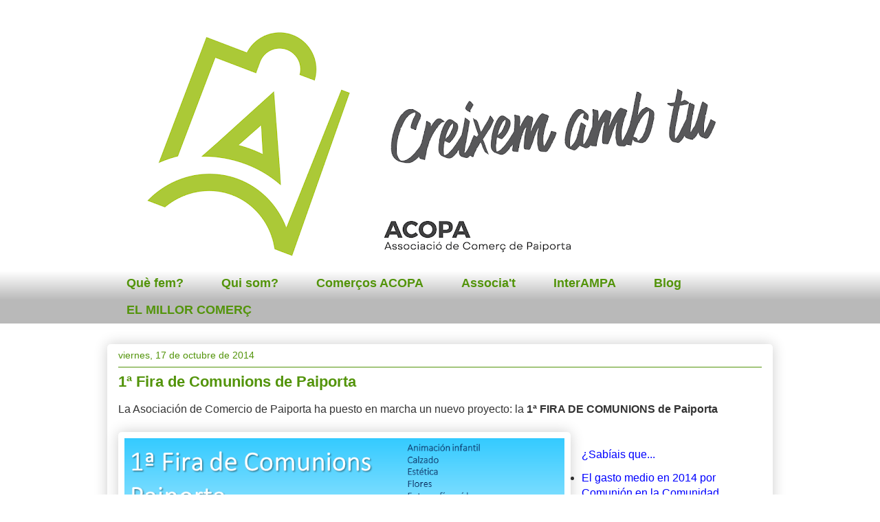

--- FILE ---
content_type: text/html; charset=UTF-8
request_url: http://www.asociacioncomerciopaiporta.com/2014/10/1-fira-de-comunions-de-paiporta.html
body_size: 10687
content:
<!DOCTYPE html>
<html class='v2' dir='ltr' lang='es'>
<head>
<link href='https://www.blogger.com/static/v1/widgets/335934321-css_bundle_v2.css' rel='stylesheet' type='text/css'/>
<meta content='width=1100' name='viewport'/>
<meta content='text/html; charset=UTF-8' http-equiv='Content-Type'/>
<meta content='blogger' name='generator'/>
<link href='http://www.asociacioncomerciopaiporta.com/favicon.ico' rel='icon' type='image/x-icon'/>
<link href='http://www.asociacioncomerciopaiporta.com/2014/10/1-fira-de-comunions-de-paiporta.html' rel='canonical'/>
<link rel="alternate" type="application/atom+xml" title="ACOPA Asociación de Comercio de Paiporta - Atom" href="http://www.asociacioncomerciopaiporta.com/feeds/posts/default" />
<link rel="alternate" type="application/rss+xml" title="ACOPA Asociación de Comercio de Paiporta - RSS" href="http://www.asociacioncomerciopaiporta.com/feeds/posts/default?alt=rss" />
<link rel="service.post" type="application/atom+xml" title="ACOPA Asociación de Comercio de Paiporta - Atom" href="https://www.blogger.com/feeds/2795497263462425421/posts/default" />

<link rel="alternate" type="application/atom+xml" title="ACOPA Asociación de Comercio de Paiporta - Atom" href="http://www.asociacioncomerciopaiporta.com/feeds/5360056228575636622/comments/default" />
<!--Can't find substitution for tag [blog.ieCssRetrofitLinks]-->
<link href='https://blogger.googleusercontent.com/img/b/R29vZ2xl/AVvXsEj3BUD-ikVNMRD7H0tE1U86-V8mtfxhwj_O9rtBjmAp1ksnaT6Tk9RS2YJxfM7DmXv3QRDOOYUe5q0AB0JjemKgVci0LBRV766_LwpWnMnAmQgR3jORs7yQPXNtgkgAADZP8ugFHLrsuUU8/s1600/COMUNIONS+EVENTO+FACEBOOK1.png' rel='image_src'/>
<meta content='http://www.asociacioncomerciopaiporta.com/2014/10/1-fira-de-comunions-de-paiporta.html' property='og:url'/>
<meta content='1ª Fira de Comunions de Paiporta' property='og:title'/>
<meta content=' La Asociación de Comercio de Paiporta ha puesto en marcha un nuevo proyecto:  la 1ª FIRA DE COMUNIONS de Paiporta        ¿Sabíais que...   ...' property='og:description'/>
<meta content='https://blogger.googleusercontent.com/img/b/R29vZ2xl/AVvXsEj3BUD-ikVNMRD7H0tE1U86-V8mtfxhwj_O9rtBjmAp1ksnaT6Tk9RS2YJxfM7DmXv3QRDOOYUe5q0AB0JjemKgVci0LBRV766_LwpWnMnAmQgR3jORs7yQPXNtgkgAADZP8ugFHLrsuUU8/w1200-h630-p-k-no-nu/COMUNIONS+EVENTO+FACEBOOK1.png' property='og:image'/>
<title>ACOPA Asociación de Comercio de Paiporta: 1ª Fira de Comunions de Paiporta</title>
<style id='page-skin-1' type='text/css'><!--
/*
-----------------------------------------------
Blogger Template Style
Name:     Awesome Inc.
Designer: Tina Chen
URL:      tinachen.org
----------------------------------------------- */
/* Content
----------------------------------------------- */
body {
font: normal normal 16px Arial, Tahoma, Helvetica, FreeSans, sans-serif;
color: #333333;
background: transparent none repeat scroll top left;
}
html body .content-outer {
min-width: 0;
max-width: 100%;
width: 100%;
}
a:link {
text-decoration: none;
color: #3367D6;
}
a:visited {
text-decoration: none;
color: #0000ff;
}
a:hover {
text-decoration: underline;
color: #0000ff;
}
.body-fauxcolumn-outer .cap-top {
position: absolute;
z-index: 1;
height: 276px;
width: 100%;
background: transparent none repeat-x scroll top left;
_background-image: none;
}
/* Columns
----------------------------------------------- */
.content-inner {
padding: 0;
}
.header-inner .section {
margin: 0 16px;
}
.tabs-inner .section {
margin: 0 16px;
}
.main-inner {
padding-top: 30px;
}
.main-inner .column-center-inner,
.main-inner .column-left-inner,
.main-inner .column-right-inner {
padding: 0 5px;
}
*+html body .main-inner .column-center-inner {
margin-top: -30px;
}
#layout .main-inner .column-center-inner {
margin-top: 0;
}
/* Header
----------------------------------------------- */
.header-outer {
margin: 0 0 0 0;
background: transparent none repeat scroll 0 0;
}
.Header h1 {
font: normal normal 48px Georgia, Utopia, 'Palatino Linotype', Palatino, serif;
color: #274e13;
text-shadow: 0 0 -1px #000000;
}
.Header h1 a {
color: #274e13;
}
.Header .description {
font: normal normal 20px Georgia, Utopia, 'Palatino Linotype', Palatino, serif;
color: #908d6a;
}
.header-inner .Header .titlewrapper,
.header-inner .Header .descriptionwrapper {
padding-left: 0;
padding-right: 0;
margin-bottom: 0;
}
.header-inner .Header .titlewrapper {
padding-top: 22px;
}
/* Tabs
----------------------------------------------- */
.tabs-outer {
overflow: hidden;
position: relative;
background: #ffffff url(http://www.blogblog.com/1kt/awesomeinc/tabs_gradient_light.png) repeat scroll 0 0;
}
#layout .tabs-outer {
overflow: visible;
}
.tabs-cap-top, .tabs-cap-bottom {
position: absolute;
width: 100%;
border-top: 1px solid transparent;
}
.tabs-cap-bottom {
bottom: 0;
}
.tabs-inner .widget li a {
display: inline-block;
margin: 0;
padding: .6em 1.5em;
font: normal bold 18px Arial, Tahoma, Helvetica, FreeSans, sans-serif;
color: #53940b;
border-top: 1px solid transparent;
border-bottom: 1px solid transparent;
border-left: 1px solid transparent;
height: 16px;
line-height: 16px;
}
.tabs-inner .widget li:last-child a {
border-right: 1px solid transparent;
}
.tabs-inner .widget li.selected a, .tabs-inner .widget li a:hover {
background: #6fa8dc url(http://www.blogblog.com/1kt/awesomeinc/tabs_gradient_light.png) repeat-x scroll 0 -100px;
color: #274e13;
}
/* Headings
----------------------------------------------- */
h2 {
font: normal bold 16px Arial, Tahoma, Helvetica, FreeSans, sans-serif;
color: #53940b;
}
/* Widgets
----------------------------------------------- */
.main-inner .section {
margin: 0 27px;
padding: 0;
}
.main-inner .column-left-outer,
.main-inner .column-right-outer {
margin-top: 0;
}
#layout .main-inner .column-left-outer,
#layout .main-inner .column-right-outer {
margin-top: 0;
}
.main-inner .column-left-inner,
.main-inner .column-right-inner {
background: transparent none repeat 0 0;
-moz-box-shadow: 0 0 0 rgba(0, 0, 0, .2);
-webkit-box-shadow: 0 0 0 rgba(0, 0, 0, .2);
-goog-ms-box-shadow: 0 0 0 rgba(0, 0, 0, .2);
box-shadow: 0 0 0 rgba(0, 0, 0, .2);
-moz-border-radius: 5px;
-webkit-border-radius: 5px;
-goog-ms-border-radius: 5px;
border-radius: 5px;
}
#layout .main-inner .column-left-inner,
#layout .main-inner .column-right-inner {
margin-top: 0;
}
.sidebar .widget {
font: normal normal 14px Arial, Tahoma, Helvetica, FreeSans, sans-serif;
color: #333333;
}
.sidebar .widget a:link {
color: #0b5394;
}
.sidebar .widget a:visited {
color: #596544;
}
.sidebar .widget a:hover {
color: #ff8608;
}
.sidebar .widget h2 {
text-shadow: 0 0 -1px #000000;
}
.main-inner .widget {
background-color: #ffffff;
border: 1px solid #53940b;
padding: 0 15px 15px;
margin: 20px -16px;
-moz-box-shadow: 0 0 20px rgba(0, 0, 0, .2);
-webkit-box-shadow: 0 0 20px rgba(0, 0, 0, .2);
-goog-ms-box-shadow: 0 0 20px rgba(0, 0, 0, .2);
box-shadow: 0 0 20px rgba(0, 0, 0, .2);
-moz-border-radius: 5px;
-webkit-border-radius: 5px;
-goog-ms-border-radius: 5px;
border-radius: 5px;
}
.main-inner .widget h2 {
margin: 0 -0;
padding: .6em 0 .5em;
border-bottom: 1px solid transparent;
}
.footer-inner .widget h2 {
padding: 0 0 .4em;
border-bottom: 1px solid transparent;
}
.main-inner .widget h2 + div, .footer-inner .widget h2 + div {
border-top: 1px solid #53940b;
padding-top: 8px;
}
.main-inner .widget .widget-content {
margin: 0 -0;
padding: 7px 0 0;
}
.main-inner .widget ul, .main-inner .widget #ArchiveList ul.flat {
margin: -8px -15px 0;
padding: 0;
list-style: none;
}
.main-inner .widget #ArchiveList {
margin: -8px 0 0;
}
.main-inner .widget ul li, .main-inner .widget #ArchiveList ul.flat li {
padding: .5em 15px;
text-indent: 0;
color: #666666;
border-top: 0 solid #53940b;
border-bottom: 1px solid transparent;
}
.main-inner .widget #ArchiveList ul li {
padding-top: .25em;
padding-bottom: .25em;
}
.main-inner .widget ul li:first-child, .main-inner .widget #ArchiveList ul.flat li:first-child {
border-top: none;
}
.main-inner .widget ul li:last-child, .main-inner .widget #ArchiveList ul.flat li:last-child {
border-bottom: none;
}
.post-body {
position: relative;
}
.main-inner .widget .post-body ul {
padding: 0 2.5em;
margin: .5em 0;
list-style: disc;
}
.main-inner .widget .post-body ul li {
padding: 0.25em 0;
margin-bottom: .25em;
color: #333333;
border: none;
}
.footer-inner .widget ul {
padding: 0;
list-style: none;
}
.widget .zippy {
color: #666666;
}
/* Posts
----------------------------------------------- */
body .main-inner .Blog {
padding: 0;
margin-bottom: 1em;
background-color: transparent;
border: none;
-moz-box-shadow: 0 0 0 rgba(0, 0, 0, 0);
-webkit-box-shadow: 0 0 0 rgba(0, 0, 0, 0);
-goog-ms-box-shadow: 0 0 0 rgba(0, 0, 0, 0);
box-shadow: 0 0 0 rgba(0, 0, 0, 0);
}
.main-inner .section:last-child .Blog:last-child {
padding: 0;
margin-bottom: 1em;
}
.main-inner .widget h2.date-header {
margin: 0 -15px 1px;
padding: 0 0 0 0;
font: normal normal 14px 'Trebuchet MS', Trebuchet, sans-serif;
color: #53940b;
background: transparent none no-repeat scroll top left;
border-top: 0 solid transparent;
border-bottom: 1px solid transparent;
-moz-border-radius-topleft: 0;
-moz-border-radius-topright: 0;
-webkit-border-top-left-radius: 0;
-webkit-border-top-right-radius: 0;
border-top-left-radius: 0;
border-top-right-radius: 0;
position: static;
bottom: 100%;
right: 15px;
text-shadow: 0 0 -1px #000000;
}
.main-inner .widget h2.date-header span {
font: normal normal 14px 'Trebuchet MS', Trebuchet, sans-serif;
display: block;
padding: .5em 15px;
border-left: 0 solid transparent;
border-right: 0 solid transparent;
}
.date-outer {
position: relative;
margin: 30px 0 20px;
padding: 0 15px;
background-color: transparent;
border: 1px solid transparent;
-moz-box-shadow: 0 0 20px rgba(0, 0, 0, .2);
-webkit-box-shadow: 0 0 20px rgba(0, 0, 0, .2);
-goog-ms-box-shadow: 0 0 20px rgba(0, 0, 0, .2);
box-shadow: 0 0 20px rgba(0, 0, 0, .2);
-moz-border-radius: 5px;
-webkit-border-radius: 5px;
-goog-ms-border-radius: 5px;
border-radius: 5px;
}
.date-outer:first-child {
margin-top: 0;
}
.date-outer:last-child {
margin-bottom: 20px;
-moz-border-radius-bottomleft: 5px;
-moz-border-radius-bottomright: 5px;
-webkit-border-bottom-left-radius: 5px;
-webkit-border-bottom-right-radius: 5px;
-goog-ms-border-bottom-left-radius: 5px;
-goog-ms-border-bottom-right-radius: 5px;
border-bottom-left-radius: 5px;
border-bottom-right-radius: 5px;
}
.date-posts {
margin: 0 -0;
padding: 0 0;
clear: both;
}
.post-outer, .inline-ad {
border-top: 1px solid transparent;
margin: 0 -0;
padding: 15px 0;
}
.post-outer {
padding-bottom: 10px;
}
.post-outer:first-child {
padding-top: 0;
border-top: none;
}
.post-outer:last-child, .inline-ad:last-child {
border-bottom: none;
}
.post-body {
position: relative;
}
.post-body img {
padding: 8px;
background: rgba(0, 0, 0, 0);
border: 1px solid rgba(0, 0, 0, 0);
-moz-box-shadow: 0 0 20px rgba(0, 0, 0, .2);
-webkit-box-shadow: 0 0 20px rgba(0, 0, 0, .2);
box-shadow: 0 0 20px rgba(0, 0, 0, .2);
-moz-border-radius: 5px;
-webkit-border-radius: 5px;
border-radius: 5px;
}
h3.post-title, h4 {
font: normal bold 22px 'Trebuchet MS', Trebuchet, sans-serif;
color: #53940b;
}
h3.post-title a {
font: normal bold 22px 'Trebuchet MS', Trebuchet, sans-serif;
color: #53940b;
}
h3.post-title a:hover {
color: #0000ff;
text-decoration: underline;
}
.post-header {
margin: 0 0 1em;
}
.post-body {
line-height: 1.4;
}
.post-outer h2 {
color: #333333;
}
.post-footer {
margin: 1.5em 0 0;
}
#blog-pager {
padding: 15px;
font-size: 120%;
background-color: rgba(0, 0, 0, 0);
border: 1px solid #53940b;
-moz-box-shadow: 0 0 20px rgba(0, 0, 0, .2);
-webkit-box-shadow: 0 0 20px rgba(0, 0, 0, .2);
-goog-ms-box-shadow: 0 0 20px rgba(0, 0, 0, .2);
box-shadow: 0 0 20px rgba(0, 0, 0, .2);
-moz-border-radius: 5px;
-webkit-border-radius: 5px;
-goog-ms-border-radius: 5px;
border-radius: 5px;
-moz-border-radius-topleft: 5px;
-moz-border-radius-topright: 5px;
-webkit-border-top-left-radius: 5px;
-webkit-border-top-right-radius: 5px;
-goog-ms-border-top-left-radius: 5px;
-goog-ms-border-top-right-radius: 5px;
border-top-left-radius: 5px;
border-top-right-radius-topright: 5px;
margin-top: 1em;
}
.blog-feeds, .post-feeds {
margin: 1em 0;
text-align: center;
color: transparent;
}
.blog-feeds a, .post-feeds a {
color: #0b5394;
}
.blog-feeds a:visited, .post-feeds a:visited {
color: #7d181e;
}
.blog-feeds a:hover, .post-feeds a:hover {
color: #d52a33;
}
.post-outer .comments {
margin-top: 2em;
}
/* Comments
----------------------------------------------- */
.comments .comments-content .icon.blog-author {
background-repeat: no-repeat;
background-image: url([data-uri]);
}
.comments .comments-content .loadmore a {
border-top: 1px solid transparent;
border-bottom: 1px solid transparent;
}
.comments .continue {
border-top: 2px solid transparent;
}
/* Footer
----------------------------------------------- */
.footer-outer {
margin: -20px 0 -1px;
padding: 20px 0 0;
color: #274e13;
overflow: hidden;
}
.footer-fauxborder-left {
border-top: 1px solid #53940b;
background: transparent none repeat scroll 0 0;
-moz-box-shadow: 0 0 20px rgba(0, 0, 0, .2);
-webkit-box-shadow: 0 0 20px rgba(0, 0, 0, .2);
-goog-ms-box-shadow: 0 0 20px rgba(0, 0, 0, .2);
box-shadow: 0 0 20px rgba(0, 0, 0, .2);
margin: 0 -20px;
}
/* Mobile
----------------------------------------------- */
body.mobile {
background-size: auto;
}
.mobile .body-fauxcolumn-outer {
background: transparent none repeat scroll top left;
}
*+html body.mobile .main-inner .column-center-inner {
margin-top: 0;
}
.mobile .main-inner .widget {
padding: 0 0 15px;
}
.mobile .main-inner .widget h2 + div,
.mobile .footer-inner .widget h2 + div {
border-top: none;
padding-top: 0;
}
.mobile .footer-inner .widget h2 {
padding: 0.5em 0;
border-bottom: none;
}
.mobile .main-inner .widget .widget-content {
margin: 0;
padding: 7px 0 0;
}
.mobile .main-inner .widget ul,
.mobile .main-inner .widget #ArchiveList ul.flat {
margin: 0 -15px 0;
}
.mobile .main-inner .widget h2.date-header {
right: 0;
}
.mobile .date-header span {
padding: 0.4em 0;
}
.mobile .date-outer:first-child {
margin-bottom: 0;
border: 1px solid transparent;
-moz-border-radius-topleft: 5px;
-moz-border-radius-topright: 5px;
-webkit-border-top-left-radius: 5px;
-webkit-border-top-right-radius: 5px;
-goog-ms-border-top-left-radius: 5px;
-goog-ms-border-top-right-radius: 5px;
border-top-left-radius: 5px;
border-top-right-radius: 5px;
}
.mobile .date-outer {
border-color: transparent;
border-width: 0 1px 1px;
}
.mobile .date-outer:last-child {
margin-bottom: 0;
}
.mobile .main-inner {
padding: 0;
}
.mobile .header-inner .section {
margin: 0;
}
.mobile .post-outer, .mobile .inline-ad {
padding: 5px 0;
}
.mobile .tabs-inner .section {
margin: 0 10px;
}
.mobile .main-inner .widget h2 {
margin: 0;
padding: 0;
}
.mobile .main-inner .widget h2.date-header span {
padding: 0;
}
.mobile .main-inner .widget .widget-content {
margin: 0;
padding: 7px 0 0;
}
.mobile #blog-pager {
border: 1px solid transparent;
background: transparent none repeat scroll 0 0;
}
.mobile .main-inner .column-left-inner,
.mobile .main-inner .column-right-inner {
background: transparent none repeat 0 0;
-moz-box-shadow: none;
-webkit-box-shadow: none;
-goog-ms-box-shadow: none;
box-shadow: none;
}
.mobile .date-posts {
margin: 0;
padding: 0;
}
.mobile .footer-fauxborder-left {
margin: 0;
border-top: inherit;
}
.mobile .main-inner .section:last-child .Blog:last-child {
margin-bottom: 0;
}
.mobile-index-contents {
color: #333333;
}
.mobile .mobile-link-button {
background: #3367D6 url(http://www.blogblog.com/1kt/awesomeinc/tabs_gradient_light.png) repeat scroll 0 0;
}
.mobile-link-button a:link, .mobile-link-button a:visited {
color: rgba(0, 0, 0, 0);
}
.mobile .tabs-inner .PageList .widget-content {
background: transparent;
border-top: 1px solid;
border-color: transparent;
color: #53940b;
}
.mobile .tabs-inner .PageList .widget-content .pagelist-arrow {
border-left: 1px solid transparent;
}
#navbar-iframe {
display: none !important;
--></style>
<style id='template-skin-1' type='text/css'><!--
body {
min-width: 1000px;
}
.content-outer, .content-fauxcolumn-outer, .region-inner {
min-width: 1000px;
max-width: 1000px;
_width: 1000px;
}
.main-inner .columns {
padding-left: 0px;
padding-right: 0px;
}
.main-inner .fauxcolumn-center-outer {
left: 0px;
right: 0px;
/* IE6 does not respect left and right together */
_width: expression(this.parentNode.offsetWidth -
parseInt("0px") -
parseInt("0px") + 'px');
}
.main-inner .fauxcolumn-left-outer {
width: 0px;
}
.main-inner .fauxcolumn-right-outer {
width: 0px;
}
.main-inner .column-left-outer {
width: 0px;
right: 100%;
margin-left: -0px;
}
.main-inner .column-right-outer {
width: 0px;
margin-right: -0px;
}
#layout {
min-width: 0;
}
#layout .content-outer {
min-width: 0;
width: 800px;
}
#layout .region-inner {
min-width: 0;
width: auto;
}
body#layout div.add_widget {
padding: 8px;
}
body#layout div.add_widget a {
margin-left: 32px;
}
--></style>
<link href='https://www.blogger.com/dyn-css/authorization.css?targetBlogID=2795497263462425421&amp;zx=17e5e661-5d3e-404d-8b22-8a908bbafaba' media='none' onload='if(media!=&#39;all&#39;)media=&#39;all&#39;' rel='stylesheet'/><noscript><link href='https://www.blogger.com/dyn-css/authorization.css?targetBlogID=2795497263462425421&amp;zx=17e5e661-5d3e-404d-8b22-8a908bbafaba' rel='stylesheet'/></noscript>
<meta name='google-adsense-platform-account' content='ca-host-pub-1556223355139109'/>
<meta name='google-adsense-platform-domain' content='blogspot.com'/>

</head>
<body class='loading variant-renewable'>
<div class='navbar section' id='navbar' name='Barra de navegación'><div class='widget Navbar' data-version='1' id='Navbar1'><script type="text/javascript">
    function setAttributeOnload(object, attribute, val) {
      if(window.addEventListener) {
        window.addEventListener('load',
          function(){ object[attribute] = val; }, false);
      } else {
        window.attachEvent('onload', function(){ object[attribute] = val; });
      }
    }
  </script>
<div id="navbar-iframe-container"></div>
<script type="text/javascript" src="https://apis.google.com/js/platform.js"></script>
<script type="text/javascript">
      gapi.load("gapi.iframes:gapi.iframes.style.bubble", function() {
        if (gapi.iframes && gapi.iframes.getContext) {
          gapi.iframes.getContext().openChild({
              url: 'https://www.blogger.com/navbar/2795497263462425421?po\x3d5360056228575636622\x26origin\x3dhttp://www.asociacioncomerciopaiporta.com',
              where: document.getElementById("navbar-iframe-container"),
              id: "navbar-iframe"
          });
        }
      });
    </script><script type="text/javascript">
(function() {
var script = document.createElement('script');
script.type = 'text/javascript';
script.src = '//pagead2.googlesyndication.com/pagead/js/google_top_exp.js';
var head = document.getElementsByTagName('head')[0];
if (head) {
head.appendChild(script);
}})();
</script>
</div></div>
<div class='body-fauxcolumns'>
<div class='fauxcolumn-outer body-fauxcolumn-outer'>
<div class='cap-top'>
<div class='cap-left'></div>
<div class='cap-right'></div>
</div>
<div class='fauxborder-left'>
<div class='fauxborder-right'></div>
<div class='fauxcolumn-inner'>
</div>
</div>
<div class='cap-bottom'>
<div class='cap-left'></div>
<div class='cap-right'></div>
</div>
</div>
</div>
<div class='content'>
<div class='content-fauxcolumns'>
<div class='fauxcolumn-outer content-fauxcolumn-outer'>
<div class='cap-top'>
<div class='cap-left'></div>
<div class='cap-right'></div>
</div>
<div class='fauxborder-left'>
<div class='fauxborder-right'></div>
<div class='fauxcolumn-inner'>
</div>
</div>
<div class='cap-bottom'>
<div class='cap-left'></div>
<div class='cap-right'></div>
</div>
</div>
</div>
<div class='content-outer'>
<div class='content-cap-top cap-top'>
<div class='cap-left'></div>
<div class='cap-right'></div>
</div>
<div class='fauxborder-left content-fauxborder-left'>
<div class='fauxborder-right content-fauxborder-right'></div>
<div class='content-inner'>
<header>
<div class='header-outer'>
<div class='header-cap-top cap-top'>
<div class='cap-left'></div>
<div class='cap-right'></div>
</div>
<div class='fauxborder-left header-fauxborder-left'>
<div class='fauxborder-right header-fauxborder-right'></div>
<div class='region-inner header-inner'>
<div class='header section' id='header' name='Cabecera'><div class='widget Header' data-version='1' id='Header1'>
<div id='header-inner'>
<a href='http://www.asociacioncomerciopaiporta.com/' style='display: block'>
<img alt='ACOPA Asociación de Comercio de Paiporta' height='362px; ' id='Header1_headerimg' src='https://blogger.googleusercontent.com/img/a/AVvXsEg-a6hqi82Cy8qQEc1di1dEIaLT5QC56o1ja5Y-0iLQVtRESCsVl9VAb5HSG05qMK__PqkLnpPFXMesfX5t5TI029KmArNZTIT2_KzJLLczYW6NaXFN28trN9Fuf_tS9RjtZC8LH26Yg2vtkETvFZkv1aKMWkHQh8ipAxTnK32MvzFWW88RXBokq64j=s978' style='display: block' width='978px; '/>
</a>
</div>
</div></div>
</div>
</div>
<div class='header-cap-bottom cap-bottom'>
<div class='cap-left'></div>
<div class='cap-right'></div>
</div>
</div>
</header>
<div class='tabs-outer'>
<div class='tabs-cap-top cap-top'>
<div class='cap-left'></div>
<div class='cap-right'></div>
</div>
<div class='fauxborder-left tabs-fauxborder-left'>
<div class='fauxborder-right tabs-fauxborder-right'></div>
<div class='region-inner tabs-inner'>
<div class='tabs section' id='crosscol' name='Multicolumnas'><div class='widget PageList' data-version='1' id='PageList1'>
<h2>Páginas</h2>
<div class='widget-content'>
<ul>
<li>
<a href='http://www.asociacioncomerciopaiporta.com/p/asociacion.html'>Què fem?</a>
</li>
<li>
<a href='http://www.asociacioncomerciopaiporta.com/p/qui-som.html'>Qui som?</a>
</li>
<li>
<a href='http://www.asociacioncomerciopaiporta.com/p/comercos-acopa.html'>Comerços ACOPA</a>
</li>
<li>
<a href='http://www.asociacioncomerciopaiporta.com/p/quiero-asociarme.html'>Associa't</a>
</li>
<li>
<a href='http://www.asociacioncomerciopaiporta.com/p/interampa.html'>InterAMPA</a>
</li>
<li>
<a href='http://www.asociacioncomerciopaiporta.com/'>Blog</a>
</li>
<li>
<a href='http://www.asociacioncomerciopaiporta.com/p/el-millor-comerc.html'>EL MILLOR COMERÇ</a>
</li>
</ul>
<div class='clear'></div>
</div>
</div></div>
<div class='tabs no-items section' id='crosscol-overflow' name='Cross-Column 2'></div>
</div>
</div>
<div class='tabs-cap-bottom cap-bottom'>
<div class='cap-left'></div>
<div class='cap-right'></div>
</div>
</div>
<div class='main-outer'>
<div class='main-cap-top cap-top'>
<div class='cap-left'></div>
<div class='cap-right'></div>
</div>
<div class='fauxborder-left main-fauxborder-left'>
<div class='fauxborder-right main-fauxborder-right'></div>
<div class='region-inner main-inner'>
<div class='columns fauxcolumns'>
<div class='fauxcolumn-outer fauxcolumn-center-outer'>
<div class='cap-top'>
<div class='cap-left'></div>
<div class='cap-right'></div>
</div>
<div class='fauxborder-left'>
<div class='fauxborder-right'></div>
<div class='fauxcolumn-inner'>
</div>
</div>
<div class='cap-bottom'>
<div class='cap-left'></div>
<div class='cap-right'></div>
</div>
</div>
<div class='fauxcolumn-outer fauxcolumn-left-outer'>
<div class='cap-top'>
<div class='cap-left'></div>
<div class='cap-right'></div>
</div>
<div class='fauxborder-left'>
<div class='fauxborder-right'></div>
<div class='fauxcolumn-inner'>
</div>
</div>
<div class='cap-bottom'>
<div class='cap-left'></div>
<div class='cap-right'></div>
</div>
</div>
<div class='fauxcolumn-outer fauxcolumn-right-outer'>
<div class='cap-top'>
<div class='cap-left'></div>
<div class='cap-right'></div>
</div>
<div class='fauxborder-left'>
<div class='fauxborder-right'></div>
<div class='fauxcolumn-inner'>
</div>
</div>
<div class='cap-bottom'>
<div class='cap-left'></div>
<div class='cap-right'></div>
</div>
</div>
<!-- corrects IE6 width calculation -->
<div class='columns-inner'>
<div class='column-center-outer'>
<div class='column-center-inner'>
<div class='main section' id='main' name='Principal'><div class='widget Blog' data-version='1' id='Blog1'>
<div class='blog-posts hfeed'>

          <div class="date-outer">
        
<h2 class='date-header'><span>viernes, 17 de octubre de 2014</span></h2>

          <div class="date-posts">
        
<div class='post-outer'>
<div class='post hentry uncustomized-post-template' itemprop='blogPost' itemscope='itemscope' itemtype='http://schema.org/BlogPosting'>
<meta content='https://blogger.googleusercontent.com/img/b/R29vZ2xl/AVvXsEj3BUD-ikVNMRD7H0tE1U86-V8mtfxhwj_O9rtBjmAp1ksnaT6Tk9RS2YJxfM7DmXv3QRDOOYUe5q0AB0JjemKgVci0LBRV766_LwpWnMnAmQgR3jORs7yQPXNtgkgAADZP8ugFHLrsuUU8/s1600/COMUNIONS+EVENTO+FACEBOOK1.png' itemprop='image_url'/>
<meta content='2795497263462425421' itemprop='blogId'/>
<meta content='5360056228575636622' itemprop='postId'/>
<a name='5360056228575636622'></a>
<h3 class='post-title entry-title' itemprop='name'>
1ª Fira de Comunions de Paiporta
</h3>
<div class='post-header'>
<div class='post-header-line-1'></div>
</div>
<div class='post-body entry-content' id='post-body-5360056228575636622' itemprop='description articleBody'>
<div style="text-align: justify;">
La Asociación de Comercio de Paiporta ha puesto en marcha un nuevo proyecto:&nbsp;<span style="text-align: center;">la </span><b style="text-align: center;">1ª FIRA DE COMUNIONS de Paiporta&nbsp;</b></div>
<div style="text-align: justify;">
<b style="text-align: center;"><br /></b></div>
<div style="text-align: justify;">
<a href="https://blogger.googleusercontent.com/img/b/R29vZ2xl/AVvXsEj3BUD-ikVNMRD7H0tE1U86-V8mtfxhwj_O9rtBjmAp1ksnaT6Tk9RS2YJxfM7DmXv3QRDOOYUe5q0AB0JjemKgVci0LBRV766_LwpWnMnAmQgR3jORs7yQPXNtgkgAADZP8ugFHLrsuUU8/s1600/COMUNIONS+EVENTO+FACEBOOK1.png" imageanchor="1" style="clear: left; float: left; margin-bottom: 1em; margin-right: 1em;"><img border="0" height="431" src="https://blogger.googleusercontent.com/img/b/R29vZ2xl/AVvXsEj3BUD-ikVNMRD7H0tE1U86-V8mtfxhwj_O9rtBjmAp1ksnaT6Tk9RS2YJxfM7DmXv3QRDOOYUe5q0AB0JjemKgVci0LBRV766_LwpWnMnAmQgR3jORs7yQPXNtgkgAADZP8ugFHLrsuUU8/s1600/COMUNIONS+EVENTO+FACEBOOK1.png" width="640" /></a><b><br /></b></div>
<div style="text-align: justify;">
<span style="color: blue;">&#191;Sabíais que...&nbsp;</span></div>
<div style="text-align: justify;">
</div>
<ul>
<li><span style="color: blue;">El gasto medio en 2014 por Comunión en la Comunidad Valenciana fue de <b>3.150 &#8364; por familia</b>&nbsp;</span></li>
<li><span style="color: blue;">En 2014 se celebraron en Paiporta 122 comuniones &#8211;solo en la Iglesia de San Jorge-.&nbsp;</span></li>
<li><span style="color: blue;">El v<b>olumen de negocio</b> generado puede ser de unos <b>384.000 &#8364;/año</b></span></li>
</ul>
<br />
<div style="text-align: justify;">
<br /></div>
<div style="text-align: justify;">
Creemos que es una <b>oportunidad de oro para llegar en un sólo día a todas las familias</b> que van a celebrar la 1ª Comunión el próximo año.&nbsp;</div>
<div style="text-align: justify;">
<br /></div>
<div style="text-align: justify;">
Va a ser una feria expositiva y queremos que todos los sectores tengan representación para que las familias encuentren todo lo necesario y <b>no tengan que salir de Paiporta para comprar todo lo necesario</b> en un día tan señalado.&nbsp;</div>
<div style="text-align: justify;">
<br /></div>
<div style="text-align: justify;">
Ya tenemos hecha una preinscripción de comercios. Si crees que puede interesarte a ti o a otras tiendas, reenviadles esta información.&nbsp;</div>
<div style="text-align: justify;">
<br /></div>
<div style="text-align: justify;">
Estamos trabajando para potenciar, crecer e innovar en el comercio urbano de Paiporta.</div>
<div style="text-align: justify;">
<br /></div>
<div style='clear: both;'></div>
</div>
<div class='post-footer'>
<div class='post-footer-line post-footer-line-1'>
<span class='post-author vcard'>
</span>
<span class='post-timestamp'>
</span>
<span class='post-comment-link'>
</span>
<span class='post-icons'>
</span>
<div class='post-share-buttons goog-inline-block'>
</div>
</div>
<div class='post-footer-line post-footer-line-2'>
<span class='post-labels'>
</span>
</div>
<div class='post-footer-line post-footer-line-3'>
<span class='post-location'>
</span>
</div>
</div>
</div>
<div class='comments' id='comments'>
<a name='comments'></a>
</div>
</div>

        </div></div>
      
</div>
<div class='blog-pager' id='blog-pager'>
<span id='blog-pager-newer-link'>
<a class='blog-pager-newer-link' href='http://www.asociacioncomerciopaiporta.com/2014/10/plataforma-pel-comerc-valencia-ronda-de.html' id='Blog1_blog-pager-newer-link' title='Entrada más reciente'>Entrada más reciente</a>
</span>
<span id='blog-pager-older-link'>
<a class='blog-pager-older-link' href='http://www.asociacioncomerciopaiporta.com/2014/09/nueva-junta-directiva-alcp.html' id='Blog1_blog-pager-older-link' title='Entrada antigua'>Entrada antigua</a>
</span>
<a class='home-link' href='http://www.asociacioncomerciopaiporta.com/'>Inicio</a>
</div>
<div class='clear'></div>
<div class='post-feeds'>
</div>
</div></div>
</div>
</div>
<div class='column-left-outer'>
<div class='column-left-inner'>
<aside>
</aside>
</div>
</div>
<div class='column-right-outer'>
<div class='column-right-inner'>
<aside>
</aside>
</div>
</div>
</div>
<div style='clear: both'></div>
<!-- columns -->
</div>
<!-- main -->
</div>
</div>
<div class='main-cap-bottom cap-bottom'>
<div class='cap-left'></div>
<div class='cap-right'></div>
</div>
</div>
<footer>
<div class='footer-outer'>
<div class='footer-cap-top cap-top'>
<div class='cap-left'></div>
<div class='cap-right'></div>
</div>
<div class='fauxborder-left footer-fauxborder-left'>
<div class='fauxborder-right footer-fauxborder-right'></div>
<div class='region-inner footer-inner'>
<div class='foot no-items section' id='footer-1'></div>
<table border='0' cellpadding='0' cellspacing='0' class='section-columns columns-3'>
<tbody>
<tr>
<td class='first columns-cell'>
<div class='foot section' id='footer-2-1'><div class='widget Image' data-version='1' id='Image1'>
<h2>Amb el suport de</h2>
<div class='widget-content'>
<img alt='Amb el suport de' height='162' id='Image1_img' src='https://blogger.googleusercontent.com/img/a/AVvXsEg14o1_EZOUMHYdajgk8AekiBtI2-QizNkDGNij9xFNB9O5sqWivp4-ahME2LybxnWHaZ6rRWWKO4AW6uBko17hhPq_x2o2Bs4cwT0nlbMiDZX5z6U8IJkdQAcWQ2zzzF8EPzbOnj77U5DB5lYra4sl8oM9H1b-s6j-ekipRlswZMxA_MLuXQol98y92VY=s303' width='303'/>
<br/>
<span class='caption'>Conselleria d'Innovació, Indústria, Comerç i Turisme</span>
</div>
<div class='clear'></div>
</div></div>
</td>
<td class='columns-cell'>
<div class='foot section' id='footer-2-2'><div class='widget Image' data-version='1' id='Image3'>
<h2>Amb el suport de</h2>
<div class='widget-content'>
<a href='https://paiporta.es/'>
<img alt='Amb el suport de' height='32' id='Image3_img' src='https://blogger.googleusercontent.com/img/b/R29vZ2xl/AVvXsEg_l142467G8ZpPluADt1Wihj5NYEbBAvUD8mozjEbNFs5hPktHA3VeUiVR8lV8cXwFMtj8NzN9CnkY7ix0C7ZayU_ceuXIiMIwxb49oaCJdrziQCgFaPrZfcPubNMOUZGFVR8pTYQYSLQ/s1600/ocupaci%25C3%25B3icomer%25C3%25A7.jpg' width='206'/>
</a>
<br/>
<span class='caption'>Ajuntament de Paiporta</span>
</div>
<div class='clear'></div>
</div></div>
</td>
<td class='columns-cell'>
<div class='foot section' id='footer-2-3'><div class='widget HTML' data-version='1' id='HTML1'>
<h2 class='title'>30 anys de comerç associat 1984-2014</h2>
<div class='widget-content'>
<iframe allowfullscreen="" frameborder="0" height="122" src="https://www.youtube.com/embed/zftdyx2FCMY" width="203"></iframe>
</div>
<div class='clear'></div>
</div><div class='widget LinkList' data-version='1' id='LinkList1'>
<h2>Vídeos</h2>
<div class='widget-content'>
<ul>
<li><a href='http://paiporta.tv/2011/12/22/ii-gal-la-del-comerc-a-paiporta/'>II Gala Comercio Concurso Escaparatismo</a></li>
<li><a href='http://paiporta.tv/2011/11/15/gal-la-de-lassociacio-local-de-comerc-de-paiporta/'>II Desfile Gala del Comercio Paiporta</a></li>
</ul>
<div class='clear'></div>
</div>
</div></div>
</td>
</tr>
</tbody>
</table>
<!-- outside of the include in order to lock Attribution widget -->
<div class='foot section' id='footer-3' name='Pie de página'><div class='widget HTML' data-version='1' id='HTML2'>
<div class='widget-content'>
<center>
<a href="https://www.facebook.com/acopa.paiporta" style="font-size: 100%; font-weight: normal;" target="_blank"><img alt="facebook" src="https://blogger.googleusercontent.com/img/b/R29vZ2xl/AVvXsEg6_E2Ispg1oz-JaEFy-A0ukBkU7QZTmRzmdAcfyBtuIBIDMONroMnUNF9VBSGUmJZL_adSzr5TixtU5IVocEdv57o4hEskXnVo-LhBR0ig65lPUsFnWbuYdKK2WTj0Vn7EcgkhRDubG0EF/s1600/facebook+p.png" title="facebook" / /></a> <a a="" href="https://www.instagram.com/acopa.paiporta/" style="font-size: 100%; font-weight: normal;" target="_blank"><img alt="Instagram" src="https://blogger.googleusercontent.com/img/b/R29vZ2xl/AVvXsEgDuIyf2p-eMmjUvREsvHKHZlT48Qxsz9CMuC5JJ6t93_TkTl-g0d6cgXYOEXVyXRc4bqQMTGVz2cHxvVvPlzbYlmb71srfJ_op4JBdQWU1CX9plCxqGwRFaTRAfdRioywSOIiOxh4sNH2L/s1600/instagram+p.png" title="Instagram" / /></a>
</center>
</div>
<div class='clear'></div>
</div><div class='widget Attribution' data-version='1' id='Attribution1'>
<div class='widget-content' style='text-align: center;'>
&#169;ACOPA. Associació de Comerç de Paiporta &#183; Email de contacto: info@asociacioncomerciopaiporta.com &#183; 2025 Web desarrollada por www.pymeassistant.com. Tema Fantástico, S.A.. Con la tecnología de <a href='https://www.blogger.com' target='_blank'>Blogger</a>.
</div>
<div class='clear'></div>
</div></div>
</div>
</div>
<div class='footer-cap-bottom cap-bottom'>
<div class='cap-left'></div>
<div class='cap-right'></div>
</div>
</div>
</footer>
<!-- content -->
</div>
</div>
<div class='content-cap-bottom cap-bottom'>
<div class='cap-left'></div>
<div class='cap-right'></div>
</div>
</div>
</div>
<script type='text/javascript'>
    window.setTimeout(function() {
        document.body.className = document.body.className.replace('loading', '');
      }, 10);
  </script>

<script type="text/javascript" src="https://www.blogger.com/static/v1/widgets/2028843038-widgets.js"></script>
<script type='text/javascript'>
window['__wavt'] = 'AOuZoY7wODTuQQ7cwL-_45to4jsYc6e4CA:1768884384811';_WidgetManager._Init('//www.blogger.com/rearrange?blogID\x3d2795497263462425421','//www.asociacioncomerciopaiporta.com/2014/10/1-fira-de-comunions-de-paiporta.html','2795497263462425421');
_WidgetManager._SetDataContext([{'name': 'blog', 'data': {'blogId': '2795497263462425421', 'title': 'ACOPA Asociaci\xf3n de Comercio de Paiporta', 'url': 'http://www.asociacioncomerciopaiporta.com/2014/10/1-fira-de-comunions-de-paiporta.html', 'canonicalUrl': 'http://www.asociacioncomerciopaiporta.com/2014/10/1-fira-de-comunions-de-paiporta.html', 'homepageUrl': 'http://www.asociacioncomerciopaiporta.com/', 'searchUrl': 'http://www.asociacioncomerciopaiporta.com/search', 'canonicalHomepageUrl': 'http://www.asociacioncomerciopaiporta.com/', 'blogspotFaviconUrl': 'http://www.asociacioncomerciopaiporta.com/favicon.ico', 'bloggerUrl': 'https://www.blogger.com', 'hasCustomDomain': true, 'httpsEnabled': false, 'enabledCommentProfileImages': true, 'gPlusViewType': 'FILTERED_POSTMOD', 'adultContent': false, 'analyticsAccountNumber': '', 'encoding': 'UTF-8', 'locale': 'es', 'localeUnderscoreDelimited': 'es', 'languageDirection': 'ltr', 'isPrivate': false, 'isMobile': false, 'isMobileRequest': false, 'mobileClass': '', 'isPrivateBlog': false, 'isDynamicViewsAvailable': true, 'feedLinks': '\x3clink rel\x3d\x22alternate\x22 type\x3d\x22application/atom+xml\x22 title\x3d\x22ACOPA Asociaci\xf3n de Comercio de Paiporta - Atom\x22 href\x3d\x22http://www.asociacioncomerciopaiporta.com/feeds/posts/default\x22 /\x3e\n\x3clink rel\x3d\x22alternate\x22 type\x3d\x22application/rss+xml\x22 title\x3d\x22ACOPA Asociaci\xf3n de Comercio de Paiporta - RSS\x22 href\x3d\x22http://www.asociacioncomerciopaiporta.com/feeds/posts/default?alt\x3drss\x22 /\x3e\n\x3clink rel\x3d\x22service.post\x22 type\x3d\x22application/atom+xml\x22 title\x3d\x22ACOPA Asociaci\xf3n de Comercio de Paiporta - Atom\x22 href\x3d\x22https://www.blogger.com/feeds/2795497263462425421/posts/default\x22 /\x3e\n\n\x3clink rel\x3d\x22alternate\x22 type\x3d\x22application/atom+xml\x22 title\x3d\x22ACOPA Asociaci\xf3n de Comercio de Paiporta - Atom\x22 href\x3d\x22http://www.asociacioncomerciopaiporta.com/feeds/5360056228575636622/comments/default\x22 /\x3e\n', 'meTag': '', 'adsenseHostId': 'ca-host-pub-1556223355139109', 'adsenseHasAds': false, 'adsenseAutoAds': false, 'boqCommentIframeForm': true, 'loginRedirectParam': '', 'view': '', 'dynamicViewsCommentsSrc': '//www.blogblog.com/dynamicviews/4224c15c4e7c9321/js/comments.js', 'dynamicViewsScriptSrc': '//www.blogblog.com/dynamicviews/6e0d22adcfa5abea', 'plusOneApiSrc': 'https://apis.google.com/js/platform.js', 'disableGComments': true, 'interstitialAccepted': false, 'sharing': {'platforms': [{'name': 'Obtener enlace', 'key': 'link', 'shareMessage': 'Obtener enlace', 'target': ''}, {'name': 'Facebook', 'key': 'facebook', 'shareMessage': 'Compartir en Facebook', 'target': 'facebook'}, {'name': 'Escribe un blog', 'key': 'blogThis', 'shareMessage': 'Escribe un blog', 'target': 'blog'}, {'name': 'X', 'key': 'twitter', 'shareMessage': 'Compartir en X', 'target': 'twitter'}, {'name': 'Pinterest', 'key': 'pinterest', 'shareMessage': 'Compartir en Pinterest', 'target': 'pinterest'}, {'name': 'Correo electr\xf3nico', 'key': 'email', 'shareMessage': 'Correo electr\xf3nico', 'target': 'email'}], 'disableGooglePlus': true, 'googlePlusShareButtonWidth': 0, 'googlePlusBootstrap': '\x3cscript type\x3d\x22text/javascript\x22\x3ewindow.___gcfg \x3d {\x27lang\x27: \x27es\x27};\x3c/script\x3e'}, 'hasCustomJumpLinkMessage': true, 'jumpLinkMessage': 'Read more \xbb', 'pageType': 'item', 'postId': '5360056228575636622', 'postImageThumbnailUrl': 'https://blogger.googleusercontent.com/img/b/R29vZ2xl/AVvXsEj3BUD-ikVNMRD7H0tE1U86-V8mtfxhwj_O9rtBjmAp1ksnaT6Tk9RS2YJxfM7DmXv3QRDOOYUe5q0AB0JjemKgVci0LBRV766_LwpWnMnAmQgR3jORs7yQPXNtgkgAADZP8ugFHLrsuUU8/s72-c/COMUNIONS+EVENTO+FACEBOOK1.png', 'postImageUrl': 'https://blogger.googleusercontent.com/img/b/R29vZ2xl/AVvXsEj3BUD-ikVNMRD7H0tE1U86-V8mtfxhwj_O9rtBjmAp1ksnaT6Tk9RS2YJxfM7DmXv3QRDOOYUe5q0AB0JjemKgVci0LBRV766_LwpWnMnAmQgR3jORs7yQPXNtgkgAADZP8ugFHLrsuUU8/s1600/COMUNIONS+EVENTO+FACEBOOK1.png', 'pageName': '1\xaa Fira de Comunions de Paiporta', 'pageTitle': 'ACOPA Asociaci\xf3n de Comercio de Paiporta: 1\xaa Fira de Comunions de Paiporta'}}, {'name': 'features', 'data': {}}, {'name': 'messages', 'data': {'edit': 'Editar', 'linkCopiedToClipboard': 'El enlace se ha copiado en el Portapapeles.', 'ok': 'Aceptar', 'postLink': 'Enlace de la entrada'}}, {'name': 'template', 'data': {'name': 'Awesome Inc.', 'localizedName': 'Fant\xe1stico, S.A.', 'isResponsive': false, 'isAlternateRendering': false, 'isCustom': false, 'variant': 'renewable', 'variantId': 'renewable'}}, {'name': 'view', 'data': {'classic': {'name': 'classic', 'url': '?view\x3dclassic'}, 'flipcard': {'name': 'flipcard', 'url': '?view\x3dflipcard'}, 'magazine': {'name': 'magazine', 'url': '?view\x3dmagazine'}, 'mosaic': {'name': 'mosaic', 'url': '?view\x3dmosaic'}, 'sidebar': {'name': 'sidebar', 'url': '?view\x3dsidebar'}, 'snapshot': {'name': 'snapshot', 'url': '?view\x3dsnapshot'}, 'timeslide': {'name': 'timeslide', 'url': '?view\x3dtimeslide'}, 'isMobile': false, 'title': '1\xaa Fira de Comunions de Paiporta', 'description': ' La Asociaci\xf3n de Comercio de Paiporta ha puesto en marcha un nuevo proyecto:\xa0 la 1\xaa FIRA DE COMUNIONS de Paiporta\xa0       \xbfSab\xedais que...\xa0  ...', 'featuredImage': 'https://blogger.googleusercontent.com/img/b/R29vZ2xl/AVvXsEj3BUD-ikVNMRD7H0tE1U86-V8mtfxhwj_O9rtBjmAp1ksnaT6Tk9RS2YJxfM7DmXv3QRDOOYUe5q0AB0JjemKgVci0LBRV766_LwpWnMnAmQgR3jORs7yQPXNtgkgAADZP8ugFHLrsuUU8/s1600/COMUNIONS+EVENTO+FACEBOOK1.png', 'url': 'http://www.asociacioncomerciopaiporta.com/2014/10/1-fira-de-comunions-de-paiporta.html', 'type': 'item', 'isSingleItem': true, 'isMultipleItems': false, 'isError': false, 'isPage': false, 'isPost': true, 'isHomepage': false, 'isArchive': false, 'isLabelSearch': false, 'postId': 5360056228575636622}}]);
_WidgetManager._RegisterWidget('_NavbarView', new _WidgetInfo('Navbar1', 'navbar', document.getElementById('Navbar1'), {}, 'displayModeFull'));
_WidgetManager._RegisterWidget('_HeaderView', new _WidgetInfo('Header1', 'header', document.getElementById('Header1'), {}, 'displayModeFull'));
_WidgetManager._RegisterWidget('_PageListView', new _WidgetInfo('PageList1', 'crosscol', document.getElementById('PageList1'), {'title': 'P\xe1ginas', 'links': [{'isCurrentPage': false, 'href': 'http://www.asociacioncomerciopaiporta.com/p/asociacion.html', 'id': '8585755679903805227', 'title': 'Qu\xe8 fem?'}, {'isCurrentPage': false, 'href': 'http://www.asociacioncomerciopaiporta.com/p/qui-som.html', 'id': '7732710284573606868', 'title': 'Qui som?'}, {'isCurrentPage': false, 'href': 'http://www.asociacioncomerciopaiporta.com/p/comercos-acopa.html', 'id': '3272393017814776970', 'title': 'Comer\xe7os ACOPA'}, {'isCurrentPage': false, 'href': 'http://www.asociacioncomerciopaiporta.com/p/quiero-asociarme.html', 'id': '3158456210624300257', 'title': 'Associa\x27t'}, {'isCurrentPage': false, 'href': 'http://www.asociacioncomerciopaiporta.com/p/interampa.html', 'id': '7258147346749432778', 'title': 'InterAMPA'}, {'isCurrentPage': false, 'href': 'http://www.asociacioncomerciopaiporta.com/', 'id': '0', 'title': 'Blog'}, {'isCurrentPage': false, 'href': 'http://www.asociacioncomerciopaiporta.com/p/el-millor-comerc.html', 'id': '7022442813810299100', 'title': 'EL MILLOR COMER\xc7'}], 'mobile': false, 'showPlaceholder': true, 'hasCurrentPage': false}, 'displayModeFull'));
_WidgetManager._RegisterWidget('_BlogView', new _WidgetInfo('Blog1', 'main', document.getElementById('Blog1'), {'cmtInteractionsEnabled': false, 'lightboxEnabled': true, 'lightboxModuleUrl': 'https://www.blogger.com/static/v1/jsbin/498020680-lbx__es.js', 'lightboxCssUrl': 'https://www.blogger.com/static/v1/v-css/828616780-lightbox_bundle.css'}, 'displayModeFull'));
_WidgetManager._RegisterWidget('_ImageView', new _WidgetInfo('Image1', 'footer-2-1', document.getElementById('Image1'), {'resize': true}, 'displayModeFull'));
_WidgetManager._RegisterWidget('_ImageView', new _WidgetInfo('Image3', 'footer-2-2', document.getElementById('Image3'), {'resize': true}, 'displayModeFull'));
_WidgetManager._RegisterWidget('_HTMLView', new _WidgetInfo('HTML1', 'footer-2-3', document.getElementById('HTML1'), {}, 'displayModeFull'));
_WidgetManager._RegisterWidget('_LinkListView', new _WidgetInfo('LinkList1', 'footer-2-3', document.getElementById('LinkList1'), {}, 'displayModeFull'));
_WidgetManager._RegisterWidget('_HTMLView', new _WidgetInfo('HTML2', 'footer-3', document.getElementById('HTML2'), {}, 'displayModeFull'));
_WidgetManager._RegisterWidget('_AttributionView', new _WidgetInfo('Attribution1', 'footer-3', document.getElementById('Attribution1'), {}, 'displayModeFull'));
</script>
</body>
</html>